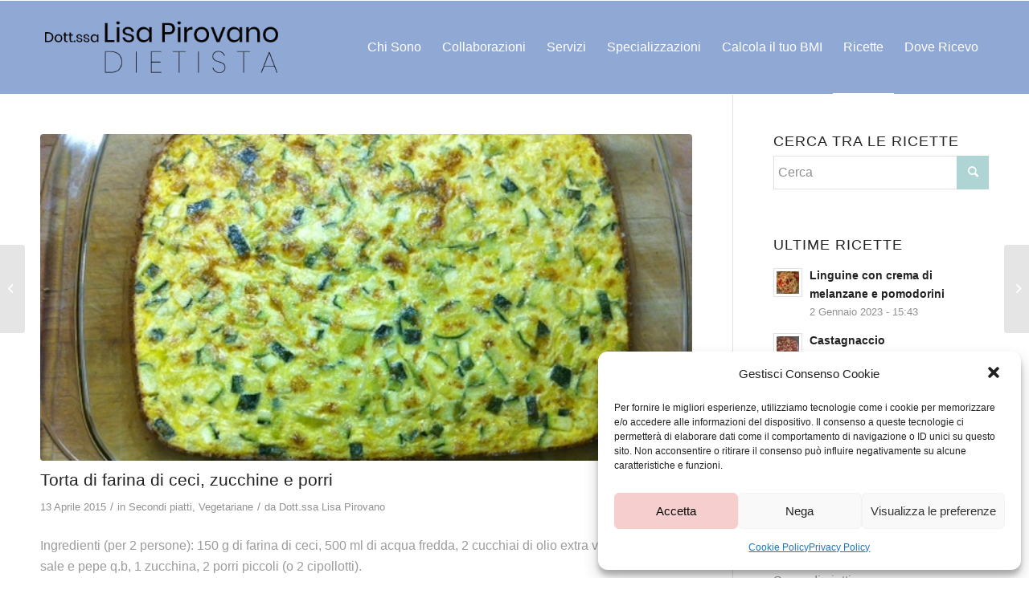

--- FILE ---
content_type: text/html; charset=UTF-8
request_url: https://lisapirovano.com/2015/04/13/torta-di-farina-di-ceci-zucchine-e-porri/
body_size: 14498
content:
<!DOCTYPE html>
<html lang="it-IT" class="html_stretched responsive av-preloader-disabled  html_header_top html_logo_left html_main_nav_header html_menu_right html_large html_header_sticky html_header_shrinking html_mobile_menu_phone html_header_searchicon_disabled html_content_align_center html_header_unstick_top_disabled html_header_stretch_disabled html_av-overlay-side html_av-overlay-side-classic html_av-submenu-noclone html_entry_id_374 av-cookies-no-cookie-consent av-no-preview av-default-lightbox html_text_menu_active av-mobile-menu-switch-default">
<head>
<meta charset="UTF-8" />


<!-- mobile setting -->
<meta name="viewport" content="width=device-width, initial-scale=1">

<!-- Scripts/CSS and wp_head hook -->
<meta name='robots' content='index, follow, max-image-preview:large, max-snippet:-1, max-video-preview:-1' />

	<!-- This site is optimized with the Yoast SEO plugin v20.1 - https://yoast.com/wordpress/plugins/seo/ -->
	<title>Torta di farina di ceci, zucchine e porri - Dott.ssa Lisa Pirovano</title>
	<link rel="canonical" href="https://lisapirovano.com/2015/04/13/torta-di-farina-di-ceci-zucchine-e-porri/" />
	<meta property="og:locale" content="it_IT" />
	<meta property="og:type" content="article" />
	<meta property="og:title" content="Torta di farina di ceci, zucchine e porri - Dott.ssa Lisa Pirovano" />
	<meta property="og:description" content="Ingredienti (per 2 persone): 150 g di farina di ceci, 500 ml di acqua fredda, 2 cucchiai di olio extra vergine di oliva, sale e pepe q.b, 1 zucchina, 2 porri piccoli (o 2 cipollotti). Preparazione: In una terrina preparare un composto con la farina di ceci, l’acqua fredda ed un pizzico di sale. Mescolare [&hellip;]" />
	<meta property="og:url" content="https://lisapirovano.com/2015/04/13/torta-di-farina-di-ceci-zucchine-e-porri/" />
	<meta property="og:site_name" content="Dott.ssa Lisa Pirovano" />
	<meta property="article:published_time" content="2015-04-13T16:52:04+00:00" />
	<meta property="article:modified_time" content="2021-02-03T16:17:20+00:00" />
	<meta property="og:image" content="https://lisapirovano.com/wp-content/uploads/2015/04/TORTA-FARINA-CI-CECI-ZUCCHINE.jpg" />
	<meta property="og:image:width" content="640" />
	<meta property="og:image:height" content="478" />
	<meta property="og:image:type" content="image/jpeg" />
	<meta name="author" content="Dott.ssa Lisa Pirovano" />
	<meta name="twitter:card" content="summary_large_image" />
	<meta name="twitter:label1" content="Scritto da" />
	<meta name="twitter:data1" content="Dott.ssa Lisa Pirovano" />
	<meta name="twitter:label2" content="Tempo di lettura stimato" />
	<meta name="twitter:data2" content="1 minuto" />
	<script type="application/ld+json" class="yoast-schema-graph">{"@context":"https://schema.org","@graph":[{"@type":"WebPage","@id":"https://lisapirovano.com/2015/04/13/torta-di-farina-di-ceci-zucchine-e-porri/","url":"https://lisapirovano.com/2015/04/13/torta-di-farina-di-ceci-zucchine-e-porri/","name":"Torta di farina di ceci, zucchine e porri - Dott.ssa Lisa Pirovano","isPartOf":{"@id":"https://lisapirovano.com/#website"},"primaryImageOfPage":{"@id":"https://lisapirovano.com/2015/04/13/torta-di-farina-di-ceci-zucchine-e-porri/#primaryimage"},"image":{"@id":"https://lisapirovano.com/2015/04/13/torta-di-farina-di-ceci-zucchine-e-porri/#primaryimage"},"thumbnailUrl":"https://lisapirovano.com/wp-content/uploads/2015/04/TORTA-FARINA-CI-CECI-ZUCCHINE.jpg","datePublished":"2015-04-13T16:52:04+00:00","dateModified":"2021-02-03T16:17:20+00:00","author":{"@id":"https://lisapirovano.com/#/schema/person/161e80524c53480f0e8e7fbdeefa7939"},"breadcrumb":{"@id":"https://lisapirovano.com/2015/04/13/torta-di-farina-di-ceci-zucchine-e-porri/#breadcrumb"},"inLanguage":"it-IT","potentialAction":[{"@type":"ReadAction","target":["https://lisapirovano.com/2015/04/13/torta-di-farina-di-ceci-zucchine-e-porri/"]}]},{"@type":"ImageObject","inLanguage":"it-IT","@id":"https://lisapirovano.com/2015/04/13/torta-di-farina-di-ceci-zucchine-e-porri/#primaryimage","url":"https://lisapirovano.com/wp-content/uploads/2015/04/TORTA-FARINA-CI-CECI-ZUCCHINE.jpg","contentUrl":"https://lisapirovano.com/wp-content/uploads/2015/04/TORTA-FARINA-CI-CECI-ZUCCHINE.jpg","width":640,"height":478},{"@type":"BreadcrumbList","@id":"https://lisapirovano.com/2015/04/13/torta-di-farina-di-ceci-zucchine-e-porri/#breadcrumb","itemListElement":[{"@type":"ListItem","position":1,"name":"Home","item":"https://lisapirovano.com/home/"},{"@type":"ListItem","position":2,"name":"Ricette","item":"https://lisapirovano.com/ricette/"},{"@type":"ListItem","position":3,"name":"Torta di farina di ceci, zucchine e porri"}]},{"@type":"WebSite","@id":"https://lisapirovano.com/#website","url":"https://lisapirovano.com/","name":"Dott.ssa Lisa Pirovano","description":"Dietista","potentialAction":[{"@type":"SearchAction","target":{"@type":"EntryPoint","urlTemplate":"https://lisapirovano.com/?s={search_term_string}"},"query-input":"required name=search_term_string"}],"inLanguage":"it-IT"},{"@type":"Person","@id":"https://lisapirovano.com/#/schema/person/161e80524c53480f0e8e7fbdeefa7939","name":"Dott.ssa Lisa Pirovano","image":{"@type":"ImageObject","inLanguage":"it-IT","@id":"https://lisapirovano.com/#/schema/person/image/","url":"https://secure.gravatar.com/avatar/17413ee88fa775958c24e590b573f765?s=96&d=mm&r=g","contentUrl":"https://secure.gravatar.com/avatar/17413ee88fa775958c24e590b573f765?s=96&d=mm&r=g","caption":"Dott.ssa Lisa Pirovano"},"url":"https://lisapirovano.com/author/dott-ssa-lisa-pirovano/"}]}</script>
	<!-- / Yoast SEO plugin. -->


<link rel='dns-prefetch' href='//www.googletagmanager.com' />
<link rel="alternate" type="application/rss+xml" title="Dott.ssa Lisa Pirovano &raquo; Feed" href="https://lisapirovano.com/feed/" />
<link rel="alternate" type="application/rss+xml" title="Dott.ssa Lisa Pirovano &raquo; Feed dei commenti" href="https://lisapirovano.com/comments/feed/" />
<script type="text/javascript">
window._wpemojiSettings = {"baseUrl":"https:\/\/s.w.org\/images\/core\/emoji\/14.0.0\/72x72\/","ext":".png","svgUrl":"https:\/\/s.w.org\/images\/core\/emoji\/14.0.0\/svg\/","svgExt":".svg","source":{"concatemoji":"https:\/\/lisapirovano.com\/wp-includes\/js\/wp-emoji-release.min.js?ver=6.1.9"}};
/*! This file is auto-generated */
!function(e,a,t){var n,r,o,i=a.createElement("canvas"),p=i.getContext&&i.getContext("2d");function s(e,t){var a=String.fromCharCode,e=(p.clearRect(0,0,i.width,i.height),p.fillText(a.apply(this,e),0,0),i.toDataURL());return p.clearRect(0,0,i.width,i.height),p.fillText(a.apply(this,t),0,0),e===i.toDataURL()}function c(e){var t=a.createElement("script");t.src=e,t.defer=t.type="text/javascript",a.getElementsByTagName("head")[0].appendChild(t)}for(o=Array("flag","emoji"),t.supports={everything:!0,everythingExceptFlag:!0},r=0;r<o.length;r++)t.supports[o[r]]=function(e){if(p&&p.fillText)switch(p.textBaseline="top",p.font="600 32px Arial",e){case"flag":return s([127987,65039,8205,9895,65039],[127987,65039,8203,9895,65039])?!1:!s([55356,56826,55356,56819],[55356,56826,8203,55356,56819])&&!s([55356,57332,56128,56423,56128,56418,56128,56421,56128,56430,56128,56423,56128,56447],[55356,57332,8203,56128,56423,8203,56128,56418,8203,56128,56421,8203,56128,56430,8203,56128,56423,8203,56128,56447]);case"emoji":return!s([129777,127995,8205,129778,127999],[129777,127995,8203,129778,127999])}return!1}(o[r]),t.supports.everything=t.supports.everything&&t.supports[o[r]],"flag"!==o[r]&&(t.supports.everythingExceptFlag=t.supports.everythingExceptFlag&&t.supports[o[r]]);t.supports.everythingExceptFlag=t.supports.everythingExceptFlag&&!t.supports.flag,t.DOMReady=!1,t.readyCallback=function(){t.DOMReady=!0},t.supports.everything||(n=function(){t.readyCallback()},a.addEventListener?(a.addEventListener("DOMContentLoaded",n,!1),e.addEventListener("load",n,!1)):(e.attachEvent("onload",n),a.attachEvent("onreadystatechange",function(){"complete"===a.readyState&&t.readyCallback()})),(e=t.source||{}).concatemoji?c(e.concatemoji):e.wpemoji&&e.twemoji&&(c(e.twemoji),c(e.wpemoji)))}(window,document,window._wpemojiSettings);
</script>
<style type="text/css">
img.wp-smiley,
img.emoji {
	display: inline !important;
	border: none !important;
	box-shadow: none !important;
	height: 1em !important;
	width: 1em !important;
	margin: 0 0.07em !important;
	vertical-align: -0.1em !important;
	background: none !important;
	padding: 0 !important;
}
</style>
	<link rel='stylesheet' id='wp-block-library-css' href='https://lisapirovano.com/wp-includes/css/dist/block-library/style.min.css?ver=6.1.9' type='text/css' media='all' />
<style id='global-styles-inline-css' type='text/css'>
body{--wp--preset--color--black: #000000;--wp--preset--color--cyan-bluish-gray: #abb8c3;--wp--preset--color--white: #ffffff;--wp--preset--color--pale-pink: #f78da7;--wp--preset--color--vivid-red: #cf2e2e;--wp--preset--color--luminous-vivid-orange: #ff6900;--wp--preset--color--luminous-vivid-amber: #fcb900;--wp--preset--color--light-green-cyan: #7bdcb5;--wp--preset--color--vivid-green-cyan: #00d084;--wp--preset--color--pale-cyan-blue: #8ed1fc;--wp--preset--color--vivid-cyan-blue: #0693e3;--wp--preset--color--vivid-purple: #9b51e0;--wp--preset--color--metallic-red: #b02b2c;--wp--preset--color--maximum-yellow-red: #edae44;--wp--preset--color--yellow-sun: #eeee22;--wp--preset--color--palm-leaf: #83a846;--wp--preset--color--aero: #7bb0e7;--wp--preset--color--old-lavender: #745f7e;--wp--preset--color--steel-teal: #5f8789;--wp--preset--color--raspberry-pink: #d65799;--wp--preset--color--medium-turquoise: #4ecac2;--wp--preset--gradient--vivid-cyan-blue-to-vivid-purple: linear-gradient(135deg,rgba(6,147,227,1) 0%,rgb(155,81,224) 100%);--wp--preset--gradient--light-green-cyan-to-vivid-green-cyan: linear-gradient(135deg,rgb(122,220,180) 0%,rgb(0,208,130) 100%);--wp--preset--gradient--luminous-vivid-amber-to-luminous-vivid-orange: linear-gradient(135deg,rgba(252,185,0,1) 0%,rgba(255,105,0,1) 100%);--wp--preset--gradient--luminous-vivid-orange-to-vivid-red: linear-gradient(135deg,rgba(255,105,0,1) 0%,rgb(207,46,46) 100%);--wp--preset--gradient--very-light-gray-to-cyan-bluish-gray: linear-gradient(135deg,rgb(238,238,238) 0%,rgb(169,184,195) 100%);--wp--preset--gradient--cool-to-warm-spectrum: linear-gradient(135deg,rgb(74,234,220) 0%,rgb(151,120,209) 20%,rgb(207,42,186) 40%,rgb(238,44,130) 60%,rgb(251,105,98) 80%,rgb(254,248,76) 100%);--wp--preset--gradient--blush-light-purple: linear-gradient(135deg,rgb(255,206,236) 0%,rgb(152,150,240) 100%);--wp--preset--gradient--blush-bordeaux: linear-gradient(135deg,rgb(254,205,165) 0%,rgb(254,45,45) 50%,rgb(107,0,62) 100%);--wp--preset--gradient--luminous-dusk: linear-gradient(135deg,rgb(255,203,112) 0%,rgb(199,81,192) 50%,rgb(65,88,208) 100%);--wp--preset--gradient--pale-ocean: linear-gradient(135deg,rgb(255,245,203) 0%,rgb(182,227,212) 50%,rgb(51,167,181) 100%);--wp--preset--gradient--electric-grass: linear-gradient(135deg,rgb(202,248,128) 0%,rgb(113,206,126) 100%);--wp--preset--gradient--midnight: linear-gradient(135deg,rgb(2,3,129) 0%,rgb(40,116,252) 100%);--wp--preset--duotone--dark-grayscale: url('#wp-duotone-dark-grayscale');--wp--preset--duotone--grayscale: url('#wp-duotone-grayscale');--wp--preset--duotone--purple-yellow: url('#wp-duotone-purple-yellow');--wp--preset--duotone--blue-red: url('#wp-duotone-blue-red');--wp--preset--duotone--midnight: url('#wp-duotone-midnight');--wp--preset--duotone--magenta-yellow: url('#wp-duotone-magenta-yellow');--wp--preset--duotone--purple-green: url('#wp-duotone-purple-green');--wp--preset--duotone--blue-orange: url('#wp-duotone-blue-orange');--wp--preset--font-size--small: 1rem;--wp--preset--font-size--medium: 1.125rem;--wp--preset--font-size--large: 1.75rem;--wp--preset--font-size--x-large: clamp(1.75rem, 3vw, 2.25rem);--wp--preset--spacing--20: 0.44rem;--wp--preset--spacing--30: 0.67rem;--wp--preset--spacing--40: 1rem;--wp--preset--spacing--50: 1.5rem;--wp--preset--spacing--60: 2.25rem;--wp--preset--spacing--70: 3.38rem;--wp--preset--spacing--80: 5.06rem;}body { margin: 0;--wp--style--global--content-size: 800px;--wp--style--global--wide-size: 1130px; }.wp-site-blocks > .alignleft { float: left; margin-right: 2em; }.wp-site-blocks > .alignright { float: right; margin-left: 2em; }.wp-site-blocks > .aligncenter { justify-content: center; margin-left: auto; margin-right: auto; }:where(.is-layout-flex){gap: 0.5em;}body .is-layout-flow > .alignleft{float: left;margin-inline-start: 0;margin-inline-end: 2em;}body .is-layout-flow > .alignright{float: right;margin-inline-start: 2em;margin-inline-end: 0;}body .is-layout-flow > .aligncenter{margin-left: auto !important;margin-right: auto !important;}body .is-layout-constrained > .alignleft{float: left;margin-inline-start: 0;margin-inline-end: 2em;}body .is-layout-constrained > .alignright{float: right;margin-inline-start: 2em;margin-inline-end: 0;}body .is-layout-constrained > .aligncenter{margin-left: auto !important;margin-right: auto !important;}body .is-layout-constrained > :where(:not(.alignleft):not(.alignright):not(.alignfull)){max-width: var(--wp--style--global--content-size);margin-left: auto !important;margin-right: auto !important;}body .is-layout-constrained > .alignwide{max-width: var(--wp--style--global--wide-size);}body .is-layout-flex{display: flex;}body .is-layout-flex{flex-wrap: wrap;align-items: center;}body .is-layout-flex > *{margin: 0;}body{padding-top: 0px;padding-right: 0px;padding-bottom: 0px;padding-left: 0px;}a:where(:not(.wp-element-button)){text-decoration: underline;}.wp-element-button, .wp-block-button__link{background-color: #32373c;border-width: 0;color: #fff;font-family: inherit;font-size: inherit;line-height: inherit;padding: calc(0.667em + 2px) calc(1.333em + 2px);text-decoration: none;}.has-black-color{color: var(--wp--preset--color--black) !important;}.has-cyan-bluish-gray-color{color: var(--wp--preset--color--cyan-bluish-gray) !important;}.has-white-color{color: var(--wp--preset--color--white) !important;}.has-pale-pink-color{color: var(--wp--preset--color--pale-pink) !important;}.has-vivid-red-color{color: var(--wp--preset--color--vivid-red) !important;}.has-luminous-vivid-orange-color{color: var(--wp--preset--color--luminous-vivid-orange) !important;}.has-luminous-vivid-amber-color{color: var(--wp--preset--color--luminous-vivid-amber) !important;}.has-light-green-cyan-color{color: var(--wp--preset--color--light-green-cyan) !important;}.has-vivid-green-cyan-color{color: var(--wp--preset--color--vivid-green-cyan) !important;}.has-pale-cyan-blue-color{color: var(--wp--preset--color--pale-cyan-blue) !important;}.has-vivid-cyan-blue-color{color: var(--wp--preset--color--vivid-cyan-blue) !important;}.has-vivid-purple-color{color: var(--wp--preset--color--vivid-purple) !important;}.has-metallic-red-color{color: var(--wp--preset--color--metallic-red) !important;}.has-maximum-yellow-red-color{color: var(--wp--preset--color--maximum-yellow-red) !important;}.has-yellow-sun-color{color: var(--wp--preset--color--yellow-sun) !important;}.has-palm-leaf-color{color: var(--wp--preset--color--palm-leaf) !important;}.has-aero-color{color: var(--wp--preset--color--aero) !important;}.has-old-lavender-color{color: var(--wp--preset--color--old-lavender) !important;}.has-steel-teal-color{color: var(--wp--preset--color--steel-teal) !important;}.has-raspberry-pink-color{color: var(--wp--preset--color--raspberry-pink) !important;}.has-medium-turquoise-color{color: var(--wp--preset--color--medium-turquoise) !important;}.has-black-background-color{background-color: var(--wp--preset--color--black) !important;}.has-cyan-bluish-gray-background-color{background-color: var(--wp--preset--color--cyan-bluish-gray) !important;}.has-white-background-color{background-color: var(--wp--preset--color--white) !important;}.has-pale-pink-background-color{background-color: var(--wp--preset--color--pale-pink) !important;}.has-vivid-red-background-color{background-color: var(--wp--preset--color--vivid-red) !important;}.has-luminous-vivid-orange-background-color{background-color: var(--wp--preset--color--luminous-vivid-orange) !important;}.has-luminous-vivid-amber-background-color{background-color: var(--wp--preset--color--luminous-vivid-amber) !important;}.has-light-green-cyan-background-color{background-color: var(--wp--preset--color--light-green-cyan) !important;}.has-vivid-green-cyan-background-color{background-color: var(--wp--preset--color--vivid-green-cyan) !important;}.has-pale-cyan-blue-background-color{background-color: var(--wp--preset--color--pale-cyan-blue) !important;}.has-vivid-cyan-blue-background-color{background-color: var(--wp--preset--color--vivid-cyan-blue) !important;}.has-vivid-purple-background-color{background-color: var(--wp--preset--color--vivid-purple) !important;}.has-metallic-red-background-color{background-color: var(--wp--preset--color--metallic-red) !important;}.has-maximum-yellow-red-background-color{background-color: var(--wp--preset--color--maximum-yellow-red) !important;}.has-yellow-sun-background-color{background-color: var(--wp--preset--color--yellow-sun) !important;}.has-palm-leaf-background-color{background-color: var(--wp--preset--color--palm-leaf) !important;}.has-aero-background-color{background-color: var(--wp--preset--color--aero) !important;}.has-old-lavender-background-color{background-color: var(--wp--preset--color--old-lavender) !important;}.has-steel-teal-background-color{background-color: var(--wp--preset--color--steel-teal) !important;}.has-raspberry-pink-background-color{background-color: var(--wp--preset--color--raspberry-pink) !important;}.has-medium-turquoise-background-color{background-color: var(--wp--preset--color--medium-turquoise) !important;}.has-black-border-color{border-color: var(--wp--preset--color--black) !important;}.has-cyan-bluish-gray-border-color{border-color: var(--wp--preset--color--cyan-bluish-gray) !important;}.has-white-border-color{border-color: var(--wp--preset--color--white) !important;}.has-pale-pink-border-color{border-color: var(--wp--preset--color--pale-pink) !important;}.has-vivid-red-border-color{border-color: var(--wp--preset--color--vivid-red) !important;}.has-luminous-vivid-orange-border-color{border-color: var(--wp--preset--color--luminous-vivid-orange) !important;}.has-luminous-vivid-amber-border-color{border-color: var(--wp--preset--color--luminous-vivid-amber) !important;}.has-light-green-cyan-border-color{border-color: var(--wp--preset--color--light-green-cyan) !important;}.has-vivid-green-cyan-border-color{border-color: var(--wp--preset--color--vivid-green-cyan) !important;}.has-pale-cyan-blue-border-color{border-color: var(--wp--preset--color--pale-cyan-blue) !important;}.has-vivid-cyan-blue-border-color{border-color: var(--wp--preset--color--vivid-cyan-blue) !important;}.has-vivid-purple-border-color{border-color: var(--wp--preset--color--vivid-purple) !important;}.has-metallic-red-border-color{border-color: var(--wp--preset--color--metallic-red) !important;}.has-maximum-yellow-red-border-color{border-color: var(--wp--preset--color--maximum-yellow-red) !important;}.has-yellow-sun-border-color{border-color: var(--wp--preset--color--yellow-sun) !important;}.has-palm-leaf-border-color{border-color: var(--wp--preset--color--palm-leaf) !important;}.has-aero-border-color{border-color: var(--wp--preset--color--aero) !important;}.has-old-lavender-border-color{border-color: var(--wp--preset--color--old-lavender) !important;}.has-steel-teal-border-color{border-color: var(--wp--preset--color--steel-teal) !important;}.has-raspberry-pink-border-color{border-color: var(--wp--preset--color--raspberry-pink) !important;}.has-medium-turquoise-border-color{border-color: var(--wp--preset--color--medium-turquoise) !important;}.has-vivid-cyan-blue-to-vivid-purple-gradient-background{background: var(--wp--preset--gradient--vivid-cyan-blue-to-vivid-purple) !important;}.has-light-green-cyan-to-vivid-green-cyan-gradient-background{background: var(--wp--preset--gradient--light-green-cyan-to-vivid-green-cyan) !important;}.has-luminous-vivid-amber-to-luminous-vivid-orange-gradient-background{background: var(--wp--preset--gradient--luminous-vivid-amber-to-luminous-vivid-orange) !important;}.has-luminous-vivid-orange-to-vivid-red-gradient-background{background: var(--wp--preset--gradient--luminous-vivid-orange-to-vivid-red) !important;}.has-very-light-gray-to-cyan-bluish-gray-gradient-background{background: var(--wp--preset--gradient--very-light-gray-to-cyan-bluish-gray) !important;}.has-cool-to-warm-spectrum-gradient-background{background: var(--wp--preset--gradient--cool-to-warm-spectrum) !important;}.has-blush-light-purple-gradient-background{background: var(--wp--preset--gradient--blush-light-purple) !important;}.has-blush-bordeaux-gradient-background{background: var(--wp--preset--gradient--blush-bordeaux) !important;}.has-luminous-dusk-gradient-background{background: var(--wp--preset--gradient--luminous-dusk) !important;}.has-pale-ocean-gradient-background{background: var(--wp--preset--gradient--pale-ocean) !important;}.has-electric-grass-gradient-background{background: var(--wp--preset--gradient--electric-grass) !important;}.has-midnight-gradient-background{background: var(--wp--preset--gradient--midnight) !important;}.has-small-font-size{font-size: var(--wp--preset--font-size--small) !important;}.has-medium-font-size{font-size: var(--wp--preset--font-size--medium) !important;}.has-large-font-size{font-size: var(--wp--preset--font-size--large) !important;}.has-x-large-font-size{font-size: var(--wp--preset--font-size--x-large) !important;}
.wp-block-navigation a:where(:not(.wp-element-button)){color: inherit;}
:where(.wp-block-columns.is-layout-flex){gap: 2em;}
.wp-block-pullquote{font-size: 1.5em;line-height: 1.6;}
</style>
<link rel='stylesheet' id='cmplz-general-css' href='https://lisapirovano.com/wp-content/plugins/complianz-gdpr/assets/css/cookieblocker.min.css?ver=6.4.1' type='text/css' media='all' />
<link rel='stylesheet' id='avia-merged-styles-css' href='https://lisapirovano.com/wp-content/uploads/dynamic_avia/avia-merged-styles-a8b8a5966ed612d1dc456da6090757d7---640f49fc9a0f3.css' type='text/css' media='all' />
<script type='text/javascript' src='https://lisapirovano.com/wp-includes/js/jquery/jquery.min.js?ver=3.6.1' id='jquery-core-js'></script>
<script type='text/javascript' src='https://lisapirovano.com/wp-includes/js/jquery/jquery-migrate.min.js?ver=3.3.2' id='jquery-migrate-js'></script>

<!-- Snippet Google Analytics aggiunto da Site Kit -->
<script data-service="google-analytics" data-category="statistics" type="text/plain" data-cmplz-src='https://www.googletagmanager.com/gtag/js?id=UA-60310683-1' id='google_gtagjs-js' async></script>
<script type='text/javascript' id='google_gtagjs-js-after'>
window.dataLayer = window.dataLayer || [];function gtag(){dataLayer.push(arguments);}
gtag('set', 'linker', {"domains":["lisapirovano.com"]} );
gtag("js", new Date());
gtag("set", "developer_id.dZTNiMT", true);
gtag("config", "UA-60310683-1", {"anonymize_ip":true});
</script>

<!-- Termina lo snippet Google Analytics aggiunto da Site Kit -->
<link rel="https://api.w.org/" href="https://lisapirovano.com/wp-json/" /><link rel="alternate" type="application/json" href="https://lisapirovano.com/wp-json/wp/v2/posts/374" /><link rel="EditURI" type="application/rsd+xml" title="RSD" href="https://lisapirovano.com/xmlrpc.php?rsd" />
<link rel="wlwmanifest" type="application/wlwmanifest+xml" href="https://lisapirovano.com/wp-includes/wlwmanifest.xml" />
<meta name="generator" content="WordPress 6.1.9" />
<link rel='shortlink' href='https://lisapirovano.com/?p=374' />
<link rel="alternate" type="application/json+oembed" href="https://lisapirovano.com/wp-json/oembed/1.0/embed?url=https%3A%2F%2Flisapirovano.com%2F2015%2F04%2F13%2Ftorta-di-farina-di-ceci-zucchine-e-porri%2F" />
<link rel="alternate" type="text/xml+oembed" href="https://lisapirovano.com/wp-json/oembed/1.0/embed?url=https%3A%2F%2Flisapirovano.com%2F2015%2F04%2F13%2Ftorta-di-farina-di-ceci-zucchine-e-porri%2F&#038;format=xml" />
<meta name="generator" content="Site Kit by Google 1.94.0" /><style>.cmplz-hidden{display:none!important;}</style><link rel="profile" href="https://gmpg.org/xfn/11" />
<link rel="alternate" type="application/rss+xml" title="Dott.ssa Lisa Pirovano RSS2 Feed" href="https://lisapirovano.com/feed/" />
<link rel="pingback" href="https://lisapirovano.com/xmlrpc.php" />
<!--[if lt IE 9]><script src="https://lisapirovano.com/wp-content/themes/enfold/js/html5shiv.js"></script><![endif]-->


<!-- To speed up the rendering and to display the site as fast as possible to the user we include some styles and scripts for above the fold content inline -->
<script type="text/javascript">'use strict';var avia_is_mobile=!1;if(/Android|webOS|iPhone|iPad|iPod|BlackBerry|IEMobile|Opera Mini/i.test(navigator.userAgent)&&'ontouchstart' in document.documentElement){avia_is_mobile=!0;document.documentElement.className+=' avia_mobile '}
else{document.documentElement.className+=' avia_desktop '};document.documentElement.className+=' js_active ';(function(){var e=['-webkit-','-moz-','-ms-',''],n='',o=!1,a=!1;for(var t in e){if(e[t]+'transform' in document.documentElement.style){o=!0;n=e[t]+'transform'};if(e[t]+'perspective' in document.documentElement.style){a=!0}};if(o){document.documentElement.className+=' avia_transform '};if(a){document.documentElement.className+=' avia_transform3d '};if(typeof document.getElementsByClassName=='function'&&typeof document.documentElement.getBoundingClientRect=='function'&&avia_is_mobile==!1){if(n&&window.innerHeight>0){setTimeout(function(){var e=0,o={},a=0,t=document.getElementsByClassName('av-parallax'),i=window.pageYOffset||document.documentElement.scrollTop;for(e=0;e<t.length;e++){t[e].style.top='0px';o=t[e].getBoundingClientRect();a=Math.ceil((window.innerHeight+i-o.top)*0.3);t[e].style[n]='translate(0px, '+a+'px)';t[e].style.top='auto';t[e].className+=' enabled-parallax '}},50)}}})();</script><style type="text/css">
		@font-face {font-family: 'entypo-fontello'; font-weight: normal; font-style: normal; font-display: auto;
		src: url('https://lisapirovano.com/wp-content/themes/enfold/config-templatebuilder/avia-template-builder/assets/fonts/entypo-fontello.woff2') format('woff2'),
		url('https://lisapirovano.com/wp-content/themes/enfold/config-templatebuilder/avia-template-builder/assets/fonts/entypo-fontello.woff') format('woff'),
		url('https://lisapirovano.com/wp-content/themes/enfold/config-templatebuilder/avia-template-builder/assets/fonts/entypo-fontello.ttf') format('truetype'),
		url('https://lisapirovano.com/wp-content/themes/enfold/config-templatebuilder/avia-template-builder/assets/fonts/entypo-fontello.svg#entypo-fontello') format('svg'),
		url('https://lisapirovano.com/wp-content/themes/enfold/config-templatebuilder/avia-template-builder/assets/fonts/entypo-fontello.eot'),
		url('https://lisapirovano.com/wp-content/themes/enfold/config-templatebuilder/avia-template-builder/assets/fonts/entypo-fontello.eot?#iefix') format('embedded-opentype');
		} #top .avia-font-entypo-fontello, body .avia-font-entypo-fontello, html body [data-av_iconfont='entypo-fontello']:before{ font-family: 'entypo-fontello'; }
		</style>

<!--
Debugging Info for Theme support: 

Theme: Enfold
Version: 5.4.1
Installed: enfold
AviaFramework Version: 5.3
AviaBuilder Version: 5.3
aviaElementManager Version: 1.0.1
ML:1024-PU:51-PLA:8
WP:6.1.9
Compress: CSS:all theme files - JS:all theme files
Updates: enabled - token has changed and not verified
PLAu:7
-->
</head>

<body data-rsssl=1 data-cmplz=1 id="top" class="post-template-default single single-post postid-374 single-format-standard stretched rtl_columns av-curtain-numeric poppins-custom poppins  avia-responsive-images-support" itemscope="itemscope" itemtype="https://schema.org/WebPage" >

	<svg xmlns="http://www.w3.org/2000/svg" viewBox="0 0 0 0" width="0" height="0" focusable="false" role="none" style="visibility: hidden; position: absolute; left: -9999px; overflow: hidden;" ><defs><filter id="wp-duotone-dark-grayscale"><feColorMatrix color-interpolation-filters="sRGB" type="matrix" values=" .299 .587 .114 0 0 .299 .587 .114 0 0 .299 .587 .114 0 0 .299 .587 .114 0 0 " /><feComponentTransfer color-interpolation-filters="sRGB" ><feFuncR type="table" tableValues="0 0.49803921568627" /><feFuncG type="table" tableValues="0 0.49803921568627" /><feFuncB type="table" tableValues="0 0.49803921568627" /><feFuncA type="table" tableValues="1 1" /></feComponentTransfer><feComposite in2="SourceGraphic" operator="in" /></filter></defs></svg><svg xmlns="http://www.w3.org/2000/svg" viewBox="0 0 0 0" width="0" height="0" focusable="false" role="none" style="visibility: hidden; position: absolute; left: -9999px; overflow: hidden;" ><defs><filter id="wp-duotone-grayscale"><feColorMatrix color-interpolation-filters="sRGB" type="matrix" values=" .299 .587 .114 0 0 .299 .587 .114 0 0 .299 .587 .114 0 0 .299 .587 .114 0 0 " /><feComponentTransfer color-interpolation-filters="sRGB" ><feFuncR type="table" tableValues="0 1" /><feFuncG type="table" tableValues="0 1" /><feFuncB type="table" tableValues="0 1" /><feFuncA type="table" tableValues="1 1" /></feComponentTransfer><feComposite in2="SourceGraphic" operator="in" /></filter></defs></svg><svg xmlns="http://www.w3.org/2000/svg" viewBox="0 0 0 0" width="0" height="0" focusable="false" role="none" style="visibility: hidden; position: absolute; left: -9999px; overflow: hidden;" ><defs><filter id="wp-duotone-purple-yellow"><feColorMatrix color-interpolation-filters="sRGB" type="matrix" values=" .299 .587 .114 0 0 .299 .587 .114 0 0 .299 .587 .114 0 0 .299 .587 .114 0 0 " /><feComponentTransfer color-interpolation-filters="sRGB" ><feFuncR type="table" tableValues="0.54901960784314 0.98823529411765" /><feFuncG type="table" tableValues="0 1" /><feFuncB type="table" tableValues="0.71764705882353 0.25490196078431" /><feFuncA type="table" tableValues="1 1" /></feComponentTransfer><feComposite in2="SourceGraphic" operator="in" /></filter></defs></svg><svg xmlns="http://www.w3.org/2000/svg" viewBox="0 0 0 0" width="0" height="0" focusable="false" role="none" style="visibility: hidden; position: absolute; left: -9999px; overflow: hidden;" ><defs><filter id="wp-duotone-blue-red"><feColorMatrix color-interpolation-filters="sRGB" type="matrix" values=" .299 .587 .114 0 0 .299 .587 .114 0 0 .299 .587 .114 0 0 .299 .587 .114 0 0 " /><feComponentTransfer color-interpolation-filters="sRGB" ><feFuncR type="table" tableValues="0 1" /><feFuncG type="table" tableValues="0 0.27843137254902" /><feFuncB type="table" tableValues="0.5921568627451 0.27843137254902" /><feFuncA type="table" tableValues="1 1" /></feComponentTransfer><feComposite in2="SourceGraphic" operator="in" /></filter></defs></svg><svg xmlns="http://www.w3.org/2000/svg" viewBox="0 0 0 0" width="0" height="0" focusable="false" role="none" style="visibility: hidden; position: absolute; left: -9999px; overflow: hidden;" ><defs><filter id="wp-duotone-midnight"><feColorMatrix color-interpolation-filters="sRGB" type="matrix" values=" .299 .587 .114 0 0 .299 .587 .114 0 0 .299 .587 .114 0 0 .299 .587 .114 0 0 " /><feComponentTransfer color-interpolation-filters="sRGB" ><feFuncR type="table" tableValues="0 0" /><feFuncG type="table" tableValues="0 0.64705882352941" /><feFuncB type="table" tableValues="0 1" /><feFuncA type="table" tableValues="1 1" /></feComponentTransfer><feComposite in2="SourceGraphic" operator="in" /></filter></defs></svg><svg xmlns="http://www.w3.org/2000/svg" viewBox="0 0 0 0" width="0" height="0" focusable="false" role="none" style="visibility: hidden; position: absolute; left: -9999px; overflow: hidden;" ><defs><filter id="wp-duotone-magenta-yellow"><feColorMatrix color-interpolation-filters="sRGB" type="matrix" values=" .299 .587 .114 0 0 .299 .587 .114 0 0 .299 .587 .114 0 0 .299 .587 .114 0 0 " /><feComponentTransfer color-interpolation-filters="sRGB" ><feFuncR type="table" tableValues="0.78039215686275 1" /><feFuncG type="table" tableValues="0 0.94901960784314" /><feFuncB type="table" tableValues="0.35294117647059 0.47058823529412" /><feFuncA type="table" tableValues="1 1" /></feComponentTransfer><feComposite in2="SourceGraphic" operator="in" /></filter></defs></svg><svg xmlns="http://www.w3.org/2000/svg" viewBox="0 0 0 0" width="0" height="0" focusable="false" role="none" style="visibility: hidden; position: absolute; left: -9999px; overflow: hidden;" ><defs><filter id="wp-duotone-purple-green"><feColorMatrix color-interpolation-filters="sRGB" type="matrix" values=" .299 .587 .114 0 0 .299 .587 .114 0 0 .299 .587 .114 0 0 .299 .587 .114 0 0 " /><feComponentTransfer color-interpolation-filters="sRGB" ><feFuncR type="table" tableValues="0.65098039215686 0.40392156862745" /><feFuncG type="table" tableValues="0 1" /><feFuncB type="table" tableValues="0.44705882352941 0.4" /><feFuncA type="table" tableValues="1 1" /></feComponentTransfer><feComposite in2="SourceGraphic" operator="in" /></filter></defs></svg><svg xmlns="http://www.w3.org/2000/svg" viewBox="0 0 0 0" width="0" height="0" focusable="false" role="none" style="visibility: hidden; position: absolute; left: -9999px; overflow: hidden;" ><defs><filter id="wp-duotone-blue-orange"><feColorMatrix color-interpolation-filters="sRGB" type="matrix" values=" .299 .587 .114 0 0 .299 .587 .114 0 0 .299 .587 .114 0 0 .299 .587 .114 0 0 " /><feComponentTransfer color-interpolation-filters="sRGB" ><feFuncR type="table" tableValues="0.098039215686275 1" /><feFuncG type="table" tableValues="0 0.66274509803922" /><feFuncB type="table" tableValues="0.84705882352941 0.41960784313725" /><feFuncA type="table" tableValues="1 1" /></feComponentTransfer><feComposite in2="SourceGraphic" operator="in" /></filter></defs></svg>
	<div id='wrap_all'>

	
<header id='header' class='all_colors header_color light_bg_color  av_header_top av_logo_left av_main_nav_header av_menu_right av_large av_header_sticky av_header_shrinking av_header_stretch_disabled av_mobile_menu_phone av_header_searchicon_disabled av_header_unstick_top_disabled av_bottom_nav_disabled  av_header_border_disabled'  role="banner" itemscope="itemscope" itemtype="https://schema.org/WPHeader" >

		<div  id='header_main' class='container_wrap container_wrap_logo'>

        <div class='container av-logo-container'><div class='inner-container'><span class='logo avia-standard-logo'><a href='https://lisapirovano.com/' class=''><img src="https://lisapirovano.com/wp-content/uploads/2020/12/logo.png" srcset="https://lisapirovano.com/wp-content/uploads/2020/12/logo.png 400w, https://lisapirovano.com/wp-content/uploads/2020/12/logo-300x116.png 300w" sizes="(max-width: 400px) 100vw, 400px" height="100" width="300" alt='Dott.ssa Lisa Pirovano' title='logo' /></a></span><nav class='main_menu' data-selectname='Seleziona una pagina'  role="navigation" itemscope="itemscope" itemtype="https://schema.org/SiteNavigationElement" ><div class="avia-menu av-main-nav-wrap"><ul role="menu" class="menu av-main-nav" id="avia-menu"><li role="menuitem" id="menu-item-39" class="menu-item menu-item-type-post_type menu-item-object-page menu-item-top-level menu-item-top-level-1"><a href="https://lisapirovano.com/chi-sono/" itemprop="url" tabindex="0"><span class="avia-bullet"></span><span class="avia-menu-text">Chi Sono</span><span class="avia-menu-fx"><span class="avia-arrow-wrap"><span class="avia-arrow"></span></span></span></a></li>
<li role="menuitem" id="menu-item-40" class="menu-item menu-item-type-post_type menu-item-object-page menu-item-has-children menu-item-top-level menu-item-top-level-2"><a href="https://lisapirovano.com/il-team/" itemprop="url" tabindex="0"><span class="avia-bullet"></span><span class="avia-menu-text">Collaborazioni</span><span class="avia-menu-fx"><span class="avia-arrow-wrap"><span class="avia-arrow"></span></span></span></a>


<ul class="sub-menu">
	<li role="menuitem" id="menu-item-260" class="menu-item menu-item-type-post_type menu-item-object-page"><a href="https://lisapirovano.com/chi-sono/" itemprop="url" tabindex="0"><span class="avia-bullet"></span><span class="avia-menu-text">Dietista</span></a></li>
	<li role="menuitem" id="menu-item-259" class="menu-item menu-item-type-post_type menu-item-object-page"><a href="https://lisapirovano.com/il-team/fisioterapista/" itemprop="url" tabindex="0"><span class="avia-bullet"></span><span class="avia-menu-text">Fisioterapista</span></a></li>
	<li role="menuitem" id="menu-item-258" class="menu-item menu-item-type-post_type menu-item-object-page"><a href="https://lisapirovano.com/il-team/personal-trainer/" itemprop="url" tabindex="0"><span class="avia-bullet"></span><span class="avia-menu-text">Personal Trainer</span></a></li>
	<li role="menuitem" id="menu-item-257" class="menu-item menu-item-type-post_type menu-item-object-page"><a href="https://lisapirovano.com/il-team/psicoterapeuta/" itemprop="url" tabindex="0"><span class="avia-bullet"></span><span class="avia-menu-text">Psicoterapeuta</span></a></li>
</ul>
</li>
<li role="menuitem" id="menu-item-188" class="menu-item menu-item-type-post_type menu-item-object-page menu-item-has-children menu-item-top-level menu-item-top-level-3"><a href="https://lisapirovano.com/servizi/" itemprop="url" tabindex="0"><span class="avia-bullet"></span><span class="avia-menu-text">Servizi</span><span class="avia-menu-fx"><span class="avia-arrow-wrap"><span class="avia-arrow"></span></span></span></a>


<ul class="sub-menu">
	<li role="menuitem" id="menu-item-212" class="menu-item menu-item-type-post_type menu-item-object-page"><a href="https://lisapirovano.com/servizi/consulenza-dietistica/" itemprop="url" tabindex="0"><span class="avia-bullet"></span><span class="avia-menu-text">Consulenza Dietistica</span></a></li>
	<li role="menuitem" id="menu-item-211" class="menu-item menu-item-type-post_type menu-item-object-page"><a href="https://lisapirovano.com/servizi/bioimpedenziometria/" itemprop="url" tabindex="0"><span class="avia-bullet"></span><span class="avia-menu-text">Bioimpedenziometria</span></a></li>
	<li role="menuitem" id="menu-item-210" class="menu-item menu-item-type-post_type menu-item-object-page"><a href="https://lisapirovano.com/servizi/incontri-formativi-di-gruppo/" itemprop="url" tabindex="0"><span class="avia-bullet"></span><span class="avia-menu-text">Incontri Formativi di Gruppo</span></a></li>
	<li role="menuitem" id="menu-item-209" class="menu-item menu-item-type-post_type menu-item-object-page"><a href="https://lisapirovano.com/servizi/consulenza-online/" itemprop="url" tabindex="0"><span class="avia-bullet"></span><span class="avia-menu-text">Consulenza Online</span></a></li>
</ul>
</li>
<li role="menuitem" id="menu-item-41" class="menu-item menu-item-type-post_type menu-item-object-page menu-item-has-children menu-item-top-level menu-item-top-level-4"><a href="https://lisapirovano.com/specializzazioni/" itemprop="url" tabindex="0"><span class="avia-bullet"></span><span class="avia-menu-text">Specializzazioni</span><span class="avia-menu-fx"><span class="avia-arrow-wrap"><span class="avia-arrow"></span></span></span></a>


<ul class="sub-menu">
	<li role="menuitem" id="menu-item-168" class="menu-item menu-item-type-post_type menu-item-object-page"><a href="https://lisapirovano.com/specializzazioni/nutrizione-e-dietoterapia/" itemprop="url" tabindex="0"><span class="avia-bullet"></span><span class="avia-menu-text">Nutrizione e Dietoterapia</span></a></li>
	<li role="menuitem" id="menu-item-173" class="menu-item menu-item-type-post_type menu-item-object-page"><a href="https://lisapirovano.com/specializzazioni/percorso-bambini/" itemprop="url" tabindex="0"><span class="avia-bullet"></span><span class="avia-menu-text">Percorso Bambini</span></a></li>
	<li role="menuitem" id="menu-item-145" class="menu-item menu-item-type-post_type menu-item-object-page"><a href="https://lisapirovano.com/specializzazioni/dieta-vegetariana/" itemprop="url" tabindex="0"><span class="avia-bullet"></span><span class="avia-menu-text">Dieta Vegetariana</span></a></li>
</ul>
</li>
<li role="menuitem" id="menu-item-42" class="menu-item menu-item-type-post_type menu-item-object-page menu-item-top-level menu-item-top-level-5"><a href="https://lisapirovano.com/calcola-il-tuo-bmi/" itemprop="url" tabindex="0"><span class="avia-bullet"></span><span class="avia-menu-text">Calcola il tuo BMI</span><span class="avia-menu-fx"><span class="avia-arrow-wrap"><span class="avia-arrow"></span></span></span></a></li>
<li role="menuitem" id="menu-item-43" class="menu-item menu-item-type-post_type menu-item-object-page current_page_parent menu-item-top-level menu-item-top-level-6 current-menu-item"><a href="https://lisapirovano.com/ricette/" itemprop="url" tabindex="0"><span class="avia-bullet"></span><span class="avia-menu-text">Ricette</span><span class="avia-menu-fx"><span class="avia-arrow-wrap"><span class="avia-arrow"></span></span></span></a></li>
<li role="menuitem" id="menu-item-44" class="menu-item menu-item-type-post_type menu-item-object-page menu-item-top-level menu-item-top-level-7"><a href="https://lisapirovano.com/contatti/" itemprop="url" tabindex="0"><span class="avia-bullet"></span><span class="avia-menu-text">Dove Ricevo</span><span class="avia-menu-fx"><span class="avia-arrow-wrap"><span class="avia-arrow"></span></span></span></a></li>
<li class="av-burger-menu-main menu-item-avia-special ">
	        			<a href="#" aria-label="Menu" aria-hidden="false">
							<span class="av-hamburger av-hamburger--spin av-js-hamburger">
								<span class="av-hamburger-box">
						          <span class="av-hamburger-inner"></span>
						          <strong>Menu</strong>
								</span>
							</span>
							<span class="avia_hidden_link_text">Menu</span>
						</a>
	        		   </li></ul></div></nav></div> </div> 
		<!-- end container_wrap-->
		</div>
		<div class='header_bg'></div>

<!-- end header -->
</header>

	<div id='main' class='all_colors' data-scroll-offset='116'>

	
		<div class='container_wrap container_wrap_first main_color sidebar_right'>

			<div class='container template-blog template-single-blog '>

				<main class='content units av-content-small alpha  av-blog-meta-comments-disabled'  role="main" itemscope="itemscope" itemtype="https://schema.org/Blog" >

					<article class="post-entry post-entry-type-standard post-entry-374 post-loop-1 post-parity-odd post-entry-last single-big with-slider post-374 post type-post status-publish format-standard has-post-thumbnail hentry category-secondi-piatti category-vegetariane"  itemscope="itemscope" itemtype="https://schema.org/BlogPosting" itemprop="blogPost" ><div class="big-preview single-big"  itemprop="image" itemscope="itemscope" itemtype="https://schema.org/ImageObject" ><a href="https://lisapirovano.com/wp-content/uploads/2015/04/TORTA-FARINA-CI-CECI-ZUCCHINE.jpg" data-srcset="https://lisapirovano.com/wp-content/uploads/2015/04/TORTA-FARINA-CI-CECI-ZUCCHINE.jpg 640w, https://lisapirovano.com/wp-content/uploads/2015/04/TORTA-FARINA-CI-CECI-ZUCCHINE-300x224.jpg 300w" data-sizes="(max-width: 640px) 100vw, 640px"  title="TORTA FARINA CI CECI ZUCCHINE" ><img width="640" height="321" src="https://lisapirovano.com/wp-content/uploads/2015/04/TORTA-FARINA-CI-CECI-ZUCCHINE-640x321.jpg" class="wp-image-530 avia-img-lazy-loading-530 attachment-entry_with_sidebar size-entry_with_sidebar wp-post-image" alt="" decoding="async" /></a></div><div class="blog-meta"></div><div class='entry-content-wrapper clearfix standard-content'><header class="entry-content-header"><h1 class='post-title entry-title '  itemprop="headline" >Torta di farina di ceci, zucchine e porri<span class="post-format-icon minor-meta"></span></h1><span class="post-meta-infos"><time class="date-container minor-meta updated"  itemprop="datePublished" datetime="2015-04-13T18:52:04+02:00" >13 Aprile 2015</time><span class="text-sep">/</span><span class="blog-categories minor-meta">in <a href="https://lisapirovano.com/category/secondi-piatti/" rel="tag">Secondi piatti</a>, <a href="https://lisapirovano.com/category/vegetariane/" rel="tag">Vegetariane</a></span><span class="text-sep">/</span><span class="blog-author minor-meta">da <span class="entry-author-link"  itemprop="author" ><span class="author"><span class="fn"><a href="https://lisapirovano.com/author/dott-ssa-lisa-pirovano/" title="Articoli scritti da Dott.ssa Lisa Pirovano" rel="author">Dott.ssa Lisa Pirovano</a></span></span></span></span></span></header><div class="entry-content"  itemprop="text" ><p>Ingredienti (per 2 persone): 150 g di farina di ceci, 500 ml di acqua fredda, 2 cucchiai di olio extra vergine di oliva, sale e pepe q.b, 1 zucchina, 2 porri piccoli (o 2 cipollotti).</p>
<p>Preparazione: In una terrina preparare un composto con la farina di ceci, l’acqua fredda ed un pizzico di sale. Mescolare con una frusta sino ad ottenere un composto omogeneo e senza grumi. Aggiungere un cucchiaio di olio per insaporire, mescolare ancora e lasciar riposare 3-4 ore. Nel frattempo tagliare a rondelle i porri, farli rosolare in un cucchiaio d’olio e aggiungervi poi le zucchine tagliate a cubetti molto piccoli. Unire le verdure al composto di farina di ceci precedentemente preparato e mescolare. Versare tutto in una teglia da forno precedentemente unta. Preriscaldare il forno, infornare a 250° per almeno 25-30 minuti, comunque fino a quando la superficie non sarà perfettamente dorata.</p>
<p>&nbsp;</p>
</div><footer class="entry-footer"><div class='av-social-sharing-box av-social-sharing-box-default av-social-sharing-box-fullwidth'><div class="av-share-box"><h5 class='av-share-link-description av-no-toc '>Condividi questo articolo</h5><ul class="av-share-box-list noLightbox"><li class='av-share-link av-social-link-facebook' ><a target="_blank" aria-label="Condividi su Facebook" href='https://www.facebook.com/sharer.php?u=https://lisapirovano.com/2015/04/13/torta-di-farina-di-ceci-zucchine-e-porri/&#038;t=Torta%20di%20farina%20di%20ceci%2C%20zucchine%20e%20porri' aria-hidden='false' data-av_icon='' data-av_iconfont='entypo-fontello' title='' data-avia-related-tooltip='Condividi su Facebook' rel="noopener"><span class='avia_hidden_link_text'>Condividi su Facebook</span></a></li><li class='av-share-link av-social-link-twitter' ><a target="_blank" aria-label="Condividi su Twitter" href='https://twitter.com/share?text=Torta%20di%20farina%20di%20ceci%2C%20zucchine%20e%20porri&#038;url=https://lisapirovano.com/?p=374' aria-hidden='false' data-av_icon='' data-av_iconfont='entypo-fontello' title='' data-avia-related-tooltip='Condividi su Twitter' rel="noopener"><span class='avia_hidden_link_text'>Condividi su Twitter</span></a></li><li class='av-share-link av-social-link-whatsapp' ><a target="_blank" aria-label="Condividi su WhatsApp" href='https://api.whatsapp.com/send?text=https://lisapirovano.com/2015/04/13/torta-di-farina-di-ceci-zucchine-e-porri/' aria-hidden='false' data-av_icon='' data-av_iconfont='entypo-fontello' title='' data-avia-related-tooltip='Condividi su WhatsApp' rel="noopener"><span class='avia_hidden_link_text'>Condividi su WhatsApp</span></a></li><li class='av-share-link av-social-link-pinterest' ><a target="_blank" aria-label="Condividi su Pinterest" href='https://pinterest.com/pin/create/button/?url=https%3A%2F%2Flisapirovano.com%2F2015%2F04%2F13%2Ftorta-di-farina-di-ceci-zucchine-e-porri%2F&#038;description=Torta%20di%20farina%20di%20ceci%2C%20zucchine%20e%20porri&#038;media=https%3A%2F%2Flisapirovano.com%2Fwp-content%2Fuploads%2F2015%2F04%2FTORTA-FARINA-CI-CECI-ZUCCHINE.jpg' aria-hidden='false' data-av_icon='' data-av_iconfont='entypo-fontello' title='' data-avia-related-tooltip='Condividi su Pinterest' rel="noopener"><span class='avia_hidden_link_text'>Condividi su Pinterest</span></a></li><li class='av-share-link av-social-link-linkedin' ><a target="_blank" aria-label="Condividi su LinkedIn" href='https://linkedin.com/shareArticle?mini=true&#038;title=Torta%20di%20farina%20di%20ceci%2C%20zucchine%20e%20porri&#038;url=https://lisapirovano.com/2015/04/13/torta-di-farina-di-ceci-zucchine-e-porri/' aria-hidden='false' data-av_icon='' data-av_iconfont='entypo-fontello' title='' data-avia-related-tooltip='Condividi su LinkedIn' rel="noopener"><span class='avia_hidden_link_text'>Condividi su LinkedIn</span></a></li><li class='av-share-link av-social-link-tumblr' ><a target="_blank" aria-label="Condividi su Tumblr" href='https://www.tumblr.com/share/link?url=https%3A%2F%2Flisapirovano.com%2F2015%2F04%2F13%2Ftorta-di-farina-di-ceci-zucchine-e-porri%2F&#038;name=Torta%20di%20farina%20di%20ceci%2C%20zucchine%20e%20porri&#038;description=Ingredienti%20%28per%202%20persone%29%3A%20150%20g%20di%20farina%20di%20ceci%2C%20500%20ml%20di%20acqua%20fredda%2C%202%20cucchiai%20di%20olio%20extra%20vergine%20di%20oliva%2C%20sale%20e%20pepe%20q.b%2C%201%20zucchina%2C%202%20porri%20piccoli%20%28o%202%20cipollotti%29.%20Preparazione%3A%20In%20una%20terrina%20preparare%20un%20composto%20con%20la%20farina%20di%20ceci%2C%20l%E2%80%99acqua%20fredda%20ed%20un%20pizzico%20di%20sale.%20Mescolare%20%5B%E2%80%A6%5D' aria-hidden='false' data-av_icon='' data-av_iconfont='entypo-fontello' title='' data-avia-related-tooltip='Condividi su Tumblr' rel="noopener"><span class='avia_hidden_link_text'>Condividi su Tumblr</span></a></li><li class='av-share-link av-social-link-vk' ><a target="_blank" aria-label="Condividi su Vk" href='https://vk.com/share.php?url=https://lisapirovano.com/2015/04/13/torta-di-farina-di-ceci-zucchine-e-porri/' aria-hidden='false' data-av_icon='' data-av_iconfont='entypo-fontello' title='' data-avia-related-tooltip='Condividi su Vk' rel="noopener"><span class='avia_hidden_link_text'>Condividi su Vk</span></a></li><li class='av-share-link av-social-link-reddit' ><a target="_blank" aria-label="Condividi su Reddit" href='https://reddit.com/submit?url=https://lisapirovano.com/2015/04/13/torta-di-farina-di-ceci-zucchine-e-porri/&#038;title=Torta%20di%20farina%20di%20ceci%2C%20zucchine%20e%20porri' aria-hidden='false' data-av_icon='' data-av_iconfont='entypo-fontello' title='' data-avia-related-tooltip='Condividi su Reddit' rel="noopener"><span class='avia_hidden_link_text'>Condividi su Reddit</span></a></li><li class='av-share-link av-social-link-mail' ><a  aria-label="Condividi attraverso Mail" href='mailto:?subject=Torta%20di%20farina%20di%20ceci%2C%20zucchine%20e%20porri&#038;body=https://lisapirovano.com/2015/04/13/torta-di-farina-di-ceci-zucchine-e-porri/' aria-hidden='false' data-av_icon='' data-av_iconfont='entypo-fontello' title='' data-avia-related-tooltip='Condividi attraverso Mail'><span class='avia_hidden_link_text'>Condividi attraverso Mail</span></a></li></ul></div></div></footer><div class='post_delimiter'></div></div><div class="post_author_timeline"></div><span class='hidden'>
				<span class='av-structured-data'  itemprop="image" itemscope="itemscope" itemtype="https://schema.org/ImageObject" >
						<span itemprop='url'>https://lisapirovano.com/wp-content/uploads/2015/04/TORTA-FARINA-CI-CECI-ZUCCHINE.jpg</span>
						<span itemprop='height'>478</span>
						<span itemprop='width'>640</span>
				</span>
				<span class='av-structured-data'  itemprop="publisher" itemtype="https://schema.org/Organization" itemscope="itemscope" >
						<span itemprop='name'>Dott.ssa Lisa Pirovano</span>
						<span itemprop='logo' itemscope itemtype='https://schema.org/ImageObject'>
							<span itemprop='url'>https://lisapirovano.com/wp-content/uploads/2020/12/logo.png</span>
						</span>
				</span><span class='av-structured-data'  itemprop="author" itemscope="itemscope" itemtype="https://schema.org/Person" ><span itemprop='name'>Dott.ssa Lisa Pirovano</span></span><span class='av-structured-data'  itemprop="datePublished" datetime="2015-04-13T18:52:04+02:00" >2015-04-13 18:52:04</span><span class='av-structured-data'  itemprop="dateModified" itemtype="https://schema.org/dateModified" >2021-02-03 17:17:20</span><span class='av-structured-data'  itemprop="mainEntityOfPage" itemtype="https://schema.org/mainEntityOfPage" ><span itemprop='name'>Torta di farina di ceci, zucchine e porri</span></span></span></article><div class='single-big'></div>


<div class='comment-entry post-entry'>


</div>

				<!--end content-->
				</main>

				<aside class='sidebar sidebar_right   alpha units'  role="complementary" itemscope="itemscope" itemtype="https://schema.org/WPSideBar" ><div class="inner_sidebar extralight-border"><section id="search-3" class="widget clearfix widget_search"><h3 class="widgettitle">Cerca tra le ricette</h3>

<form action="https://lisapirovano.com/" id="searchform" method="get" class="">
	<div>
		<input type="submit" value="" id="searchsubmit" class="button avia-font-entypo-fontello" />
		<input type="text" id="s" name="s" value="" placeholder='Cerca' />
			</div>
</form>
<span class="seperator extralight-border"></span></section><section id="newsbox-2" class="widget clearfix avia-widget-container newsbox"><h3 class="widgettitle">Ultime Ricette</h3><ul class="news-wrap image_size_widget"><li class="news-content post-format-standard"><a class="news-link" title="Linguine con crema di melanzane e pomodorini" href="https://lisapirovano.com/2023/01/02/linguine-con-crema-di-melanzane-e-pomodorini/"><span class='news-thumb '><img width="36" height="36" src="https://lisapirovano.com/wp-content/uploads/2023/01/linguine-36x36.jpg" class="wp-image-7969 avia-img-lazy-loading-7969 attachment-widget size-widget wp-post-image" alt="" decoding="async" loading="lazy" srcset="https://lisapirovano.com/wp-content/uploads/2023/01/linguine-36x36.jpg 36w, https://lisapirovano.com/wp-content/uploads/2023/01/linguine-80x80.jpg 80w, https://lisapirovano.com/wp-content/uploads/2023/01/linguine-180x180.jpg 180w" sizes="(max-width: 36px) 100vw, 36px" /></span><strong class="news-headline">Linguine con crema di melanzane e pomodorini<span class="news-time">2 Gennaio 2023 - 15:43</span></strong></a></li><li class="news-content post-format-standard"><a class="news-link" title="Castagnaccio" href="https://lisapirovano.com/2017/11/24/castagnaccio/"><span class='news-thumb '><img width="36" height="36" src="https://lisapirovano.com/wp-content/uploads/2020/10/castagnaccio-36x36.jpg" class="wp-image-89 avia-img-lazy-loading-89 attachment-widget size-widget wp-post-image" alt="" decoding="async" loading="lazy" srcset="https://lisapirovano.com/wp-content/uploads/2020/10/castagnaccio-36x36.jpg 36w, https://lisapirovano.com/wp-content/uploads/2020/10/castagnaccio-300x300.jpg 300w, https://lisapirovano.com/wp-content/uploads/2020/10/castagnaccio-80x80.jpg 80w, https://lisapirovano.com/wp-content/uploads/2020/10/castagnaccio-768x768.jpg 768w, https://lisapirovano.com/wp-content/uploads/2020/10/castagnaccio-180x180.jpg 180w, https://lisapirovano.com/wp-content/uploads/2020/10/castagnaccio-705x705.jpg 705w, https://lisapirovano.com/wp-content/uploads/2020/10/castagnaccio.jpg 800w" sizes="(max-width: 36px) 100vw, 36px" /></span><strong class="news-headline">Castagnaccio<span class="news-time">24 Novembre 2017 - 15:27</span></strong></a></li><li class="news-content post-format-standard"><a class="news-link" title="Pane comune fatto in casa!" href="https://lisapirovano.com/2017/10/04/pane-comune-fatto-in-casa/"><span class='news-thumb '><img width="36" height="36" src="https://lisapirovano.com/wp-content/uploads/2020/10/Pane-comune-fatto-in-casa-36x36.jpg" class="wp-image-94 avia-img-lazy-loading-94 attachment-widget size-widget wp-post-image" alt="" decoding="async" loading="lazy" srcset="https://lisapirovano.com/wp-content/uploads/2020/10/Pane-comune-fatto-in-casa-36x36.jpg 36w, https://lisapirovano.com/wp-content/uploads/2020/10/Pane-comune-fatto-in-casa-300x300.jpg 300w, https://lisapirovano.com/wp-content/uploads/2020/10/Pane-comune-fatto-in-casa-80x80.jpg 80w, https://lisapirovano.com/wp-content/uploads/2020/10/Pane-comune-fatto-in-casa-768x768.jpg 768w, https://lisapirovano.com/wp-content/uploads/2020/10/Pane-comune-fatto-in-casa-180x180.jpg 180w, https://lisapirovano.com/wp-content/uploads/2020/10/Pane-comune-fatto-in-casa-705x705.jpg 705w, https://lisapirovano.com/wp-content/uploads/2020/10/Pane-comune-fatto-in-casa.jpg 800w" sizes="(max-width: 36px) 100vw, 36px" /></span><strong class="news-headline">Pane comune fatto in casa!<span class="news-time">4 Ottobre 2017 - 12:53</span></strong></a></li></ul><span class="seperator extralight-border"></span></section><section id="categories-3" class="widget clearfix widget_categories"><h3 class="widgettitle">Categorie</h3>
			<ul>
					<li class="cat-item cat-item-21"><a href="https://lisapirovano.com/category/colazioni/">Colazioni</a>
</li>
	<li class="cat-item cat-item-17"><a href="https://lisapirovano.com/category/dolci/">Dolci</a>
</li>
	<li class="cat-item cat-item-22"><a href="https://lisapirovano.com/category/lievitati-snack/">Lievitati &#8211; Snack</a>
</li>
	<li class="cat-item cat-item-19"><a href="https://lisapirovano.com/category/primi-piatti/">Primi piatti</a>
</li>
	<li class="cat-item cat-item-13"><a href="https://lisapirovano.com/category/secondi-piatti/">Secondi piatti</a>
</li>
	<li class="cat-item cat-item-14"><a href="https://lisapirovano.com/category/vegetariane/">Vegetariane</a>
</li>
			</ul>

			<span class="seperator extralight-border"></span></section></div></aside>
			</div><!--end container-->

		</div><!-- close default .container_wrap element -->



	
				<footer class='container_wrap socket_color' id='socket'  role="contentinfo" itemscope="itemscope" itemtype="https://schema.org/WPFooter" >
                    <div class='container'>

                        <span class='copyright'>© Copyright - Dott.ssa Lisa Pirovano P.IVA 04675190260</span>

                        <nav class='sub_menu_socket'  role="navigation" itemscope="itemscope" itemtype="https://schema.org/SiteNavigationElement" ><div class="avia3-menu"><ul role="menu" class="menu" id="avia3-menu"><li role="menuitem" id="menu-item-121" class="menu-item menu-item-type-post_type menu-item-object-page menu-item-privacy-policy menu-item-top-level menu-item-top-level-1"><a href="https://lisapirovano.com/privacy-policy/" itemprop="url" tabindex="0"><span class="avia-bullet"></span><span class="avia-menu-text">Privacy Policy</span><span class="avia-menu-fx"><span class="avia-arrow-wrap"><span class="avia-arrow"></span></span></span></a></li>
<li role="menuitem" id="menu-item-7927" class="menu-item menu-item-type-post_type menu-item-object-page menu-item-top-level menu-item-top-level-2"><a href="https://lisapirovano.com/cookie-policy-ue/" itemprop="url" tabindex="0"><span class="avia-bullet"></span><span class="avia-menu-text">Cookie Policy (UE)</span><span class="avia-menu-fx"><span class="avia-arrow-wrap"><span class="avia-arrow"></span></span></span></a></li>
</ul></div></nav>
                    </div>

	            <!-- ####### END SOCKET CONTAINER ####### -->
				</footer>


					<!-- end main -->
		</div>

		<a class='avia-post-nav avia-post-prev with-image' href='https://lisapirovano.com/2015/04/10/riso-integrale-con-zucchine-salmone-affumicato-e-ricotta/' ><span class="label iconfont" aria-hidden='true' data-av_icon='' data-av_iconfont='entypo-fontello'></span><span class="entry-info-wrap"><span class="entry-info"><span class='entry-title'>Riso integrale con zucchine, salmone affumicato e ricotta</span><span class='entry-image'><img width="80" height="80" src="https://lisapirovano.com/wp-content/uploads/2015/04/RISO-INTEGRALE-ZUCCHINE-SALMONE-RICOTTA-80x80.jpg" class="wp-image-535 avia-img-lazy-loading-535 attachment-thumbnail size-thumbnail wp-post-image" alt="" decoding="async" loading="lazy" srcset="https://lisapirovano.com/wp-content/uploads/2015/04/RISO-INTEGRALE-ZUCCHINE-SALMONE-RICOTTA-80x80.jpg 80w, https://lisapirovano.com/wp-content/uploads/2015/04/RISO-INTEGRALE-ZUCCHINE-SALMONE-RICOTTA-36x36.jpg 36w, https://lisapirovano.com/wp-content/uploads/2015/04/RISO-INTEGRALE-ZUCCHINE-SALMONE-RICOTTA-180x180.jpg 180w" sizes="(max-width: 80px) 100vw, 80px" /></span></span></span></a><a class='avia-post-nav avia-post-next with-image' href='https://lisapirovano.com/2015/04/20/riso-integrale-con-verdure-di-primavera/' ><span class="label iconfont" aria-hidden='true' data-av_icon='' data-av_iconfont='entypo-fontello'></span><span class="entry-info-wrap"><span class="entry-info"><span class='entry-image'><img width="80" height="80" src="https://lisapirovano.com/wp-content/uploads/2015/04/RISO-INTEGRALE-CON-VERDURE-PRIMAVERA-80x80.jpg" class="wp-image-527 avia-img-lazy-loading-527 attachment-thumbnail size-thumbnail wp-post-image" alt="" decoding="async" loading="lazy" srcset="https://lisapirovano.com/wp-content/uploads/2015/04/RISO-INTEGRALE-CON-VERDURE-PRIMAVERA-80x80.jpg 80w, https://lisapirovano.com/wp-content/uploads/2015/04/RISO-INTEGRALE-CON-VERDURE-PRIMAVERA-36x36.jpg 36w, https://lisapirovano.com/wp-content/uploads/2015/04/RISO-INTEGRALE-CON-VERDURE-PRIMAVERA-180x180.jpg 180w" sizes="(max-width: 80px) 100vw, 80px" /></span><span class='entry-title'>Riso integrale con verdure di primavera</span></span></span></a><!-- end wrap_all --></div>

<a href='#top' title='Scorrere verso l&rsquo;alto' id='scroll-top-link' aria-hidden='true' data-av_icon='' data-av_iconfont='entypo-fontello'><span class="avia_hidden_link_text">Scorrere verso l&rsquo;alto</span></a>

<div id="fb-root"></div>


<!-- Consent Management powered by Complianz | GDPR/CCPA Cookie Consent https://wordpress.org/plugins/complianz-gdpr -->
<div id="cmplz-cookiebanner-container"><div class="cmplz-cookiebanner cmplz-hidden banner-1 optin cmplz-bottom-right cmplz-categories-type-view-preferences" aria-modal="true" data-nosnippet="true" role="dialog" aria-live="polite" aria-labelledby="cmplz-header-1-optin" aria-describedby="cmplz-message-1-optin">
	<div class="cmplz-header">
		<div class="cmplz-logo"></div>
		<div class="cmplz-title" id="cmplz-header-1-optin">Gestisci Consenso Cookie</div>
		<div class="cmplz-close" tabindex="0" role="button" aria-label="close-dialog">
			<svg aria-hidden="true" focusable="false" data-prefix="fas" data-icon="times" class="svg-inline--fa fa-times fa-w-11" role="img" xmlns="http://www.w3.org/2000/svg" viewBox="0 0 352 512"><path fill="currentColor" d="M242.72 256l100.07-100.07c12.28-12.28 12.28-32.19 0-44.48l-22.24-22.24c-12.28-12.28-32.19-12.28-44.48 0L176 189.28 75.93 89.21c-12.28-12.28-32.19-12.28-44.48 0L9.21 111.45c-12.28 12.28-12.28 32.19 0 44.48L109.28 256 9.21 356.07c-12.28 12.28-12.28 32.19 0 44.48l22.24 22.24c12.28 12.28 32.2 12.28 44.48 0L176 322.72l100.07 100.07c12.28 12.28 32.2 12.28 44.48 0l22.24-22.24c12.28-12.28 12.28-32.19 0-44.48L242.72 256z"></path></svg>
		</div>
	</div>

	<div class="cmplz-divider cmplz-divider-header"></div>
	<div class="cmplz-body">
		<div class="cmplz-message" id="cmplz-message-1-optin">Per fornire le migliori esperienze, utilizziamo tecnologie come i cookie per memorizzare e/o accedere alle informazioni del dispositivo. Il consenso a queste tecnologie ci permetterà di elaborare dati come il comportamento di navigazione o ID unici su questo sito. Non acconsentire o ritirare il consenso può influire negativamente su alcune caratteristiche e funzioni.</div>
		<!-- categories start -->
		<div class="cmplz-categories">
			<details class="cmplz-category cmplz-functional" >
				<summary>
						<span class="cmplz-category-header">
							<span class="cmplz-category-title">Funzionale</span>
							<span class='cmplz-always-active'>
								<span class="cmplz-banner-checkbox">
									<input type="checkbox"
										   id="cmplz-functional-optin"
										   data-category="cmplz_functional"
										   class="cmplz-consent-checkbox cmplz-functional"
										   size="40"
										   value="1"/>
									<label class="cmplz-label" for="cmplz-functional-optin" tabindex="0"><span class="screen-reader-text">Funzionale</span></label>
								</span>
								Sempre attivo							</span>
							<span class="cmplz-icon cmplz-open">
								<svg xmlns="http://www.w3.org/2000/svg" viewBox="0 0 448 512"  height="18" ><path d="M224 416c-8.188 0-16.38-3.125-22.62-9.375l-192-192c-12.5-12.5-12.5-32.75 0-45.25s32.75-12.5 45.25 0L224 338.8l169.4-169.4c12.5-12.5 32.75-12.5 45.25 0s12.5 32.75 0 45.25l-192 192C240.4 412.9 232.2 416 224 416z"/></svg>
							</span>
						</span>
				</summary>
				<div class="cmplz-description">
					<span class="cmplz-description-functional">L'archiviazione tecnica o l'accesso sono strettamente necessari al fine legittimo di consentire l'uso di un servizio specifico esplicitamente richiesto dall'abbonato o dall'utente, o al solo scopo di effettuare la trasmissione di una comunicazione su una rete di comunicazione elettronica.</span>
				</div>
			</details>

			<details class="cmplz-category cmplz-preferences" >
				<summary>
						<span class="cmplz-category-header">
							<span class="cmplz-category-title">Preferenze</span>
							<span class="cmplz-banner-checkbox">
								<input type="checkbox"
									   id="cmplz-preferences-optin"
									   data-category="cmplz_preferences"
									   class="cmplz-consent-checkbox cmplz-preferences"
									   size="40"
									   value="1"/>
								<label class="cmplz-label" for="cmplz-preferences-optin" tabindex="0"><span class="screen-reader-text">Preferenze</span></label>
							</span>
							<span class="cmplz-icon cmplz-open">
								<svg xmlns="http://www.w3.org/2000/svg" viewBox="0 0 448 512"  height="18" ><path d="M224 416c-8.188 0-16.38-3.125-22.62-9.375l-192-192c-12.5-12.5-12.5-32.75 0-45.25s32.75-12.5 45.25 0L224 338.8l169.4-169.4c12.5-12.5 32.75-12.5 45.25 0s12.5 32.75 0 45.25l-192 192C240.4 412.9 232.2 416 224 416z"/></svg>
							</span>
						</span>
				</summary>
				<div class="cmplz-description">
					<span class="cmplz-description-preferences">L'archiviazione tecnica o l'accesso sono necessari per lo scopo legittimo di memorizzare le preferenze che non sono richieste dall'abbonato o dall'utente.</span>
				</div>
			</details>

			<details class="cmplz-category cmplz-statistics" >
				<summary>
						<span class="cmplz-category-header">
							<span class="cmplz-category-title">Statistiche</span>
							<span class="cmplz-banner-checkbox">
								<input type="checkbox"
									   id="cmplz-statistics-optin"
									   data-category="cmplz_statistics"
									   class="cmplz-consent-checkbox cmplz-statistics"
									   size="40"
									   value="1"/>
								<label class="cmplz-label" for="cmplz-statistics-optin" tabindex="0"><span class="screen-reader-text">Statistiche</span></label>
							</span>
							<span class="cmplz-icon cmplz-open">
								<svg xmlns="http://www.w3.org/2000/svg" viewBox="0 0 448 512"  height="18" ><path d="M224 416c-8.188 0-16.38-3.125-22.62-9.375l-192-192c-12.5-12.5-12.5-32.75 0-45.25s32.75-12.5 45.25 0L224 338.8l169.4-169.4c12.5-12.5 32.75-12.5 45.25 0s12.5 32.75 0 45.25l-192 192C240.4 412.9 232.2 416 224 416z"/></svg>
							</span>
						</span>
				</summary>
				<div class="cmplz-description">
					<span class="cmplz-description-statistics">L'archiviazione tecnica o l'accesso che viene utilizzato esclusivamente per scopi statistici.</span>
					<span class="cmplz-description-statistics-anonymous">L'archiviazione tecnica o l'accesso che viene utilizzato esclusivamente per scopi statistici anonimi. Senza un mandato di comparizione, una conformità volontaria da parte del vostro Fornitore di Servizi Internet, o ulteriori registrazioni da parte di terzi, le informazioni memorizzate o recuperate per questo scopo da sole non possono di solito essere utilizzate per l'identificazione.</span>
				</div>
			</details>
			<details class="cmplz-category cmplz-marketing" >
				<summary>
						<span class="cmplz-category-header">
							<span class="cmplz-category-title">Marketing</span>
							<span class="cmplz-banner-checkbox">
								<input type="checkbox"
									   id="cmplz-marketing-optin"
									   data-category="cmplz_marketing"
									   class="cmplz-consent-checkbox cmplz-marketing"
									   size="40"
									   value="1"/>
								<label class="cmplz-label" for="cmplz-marketing-optin" tabindex="0"><span class="screen-reader-text">Marketing</span></label>
							</span>
							<span class="cmplz-icon cmplz-open">
								<svg xmlns="http://www.w3.org/2000/svg" viewBox="0 0 448 512"  height="18" ><path d="M224 416c-8.188 0-16.38-3.125-22.62-9.375l-192-192c-12.5-12.5-12.5-32.75 0-45.25s32.75-12.5 45.25 0L224 338.8l169.4-169.4c12.5-12.5 32.75-12.5 45.25 0s12.5 32.75 0 45.25l-192 192C240.4 412.9 232.2 416 224 416z"/></svg>
							</span>
						</span>
				</summary>
				<div class="cmplz-description">
					<span class="cmplz-description-marketing">L'archiviazione tecnica o l'accesso sono necessari per creare profili di utenti per inviare pubblicità, o per tracciare l'utente su un sito web o su diversi siti web per scopi di marketing simili.</span>
				</div>
			</details>
		</div><!-- categories end -->
			</div>

	<div class="cmplz-links cmplz-information">
		<a class="cmplz-link cmplz-manage-options cookie-statement" href="#" data-relative_url="#cmplz-manage-consent-container">Gestisci opzioni</a>
		<a class="cmplz-link cmplz-manage-third-parties cookie-statement" href="#" data-relative_url="#cmplz-cookies-overview">Gestisci servizi</a>
		<a class="cmplz-link cmplz-manage-vendors tcf cookie-statement" href="#" data-relative_url="#cmplz-tcf-wrapper">Gestisci fornitori</a>
		<a class="cmplz-link cmplz-external cmplz-read-more-purposes tcf" target="_blank" rel="noopener noreferrer nofollow" href="https://cookiedatabase.org/tcf/purposes/">Per saperne di più su questi scopi</a>
			</div>

	<div class="cmplz-divider cmplz-footer"></div>

	<div class="cmplz-buttons">
		<button class="cmplz-btn cmplz-accept">Accetta</button>
		<button class="cmplz-btn cmplz-deny">Nega</button>
		<button class="cmplz-btn cmplz-view-preferences">Visualizza le preferenze</button>
		<button class="cmplz-btn cmplz-save-preferences">Salva preferenze</button>
		<a class="cmplz-btn cmplz-manage-options tcf cookie-statement" href="#" data-relative_url="#cmplz-manage-consent-container">Visualizza le preferenze</a>
			</div>

	<div class="cmplz-links cmplz-documents">
		<a class="cmplz-link cookie-statement" href="#" data-relative_url="">{title}</a>
		<a class="cmplz-link privacy-statement" href="#" data-relative_url="">{title}</a>
		<a class="cmplz-link impressum" href="#" data-relative_url="">{title}</a>
			</div>

</div>
</div>
					<div id="cmplz-manage-consent" data-nosnippet="true"><button class="cmplz-btn cmplz-hidden cmplz-manage-consent manage-consent-1">Gestisci consenso</button>

</div>
 <script type='text/javascript'>
 /* <![CDATA[ */  
var avia_framework_globals = avia_framework_globals || {};
    avia_framework_globals.frameworkUrl = 'https://lisapirovano.com/wp-content/themes/enfold/framework/';
    avia_framework_globals.installedAt = 'https://lisapirovano.com/wp-content/themes/enfold/';
    avia_framework_globals.ajaxurl = 'https://lisapirovano.com/wp-admin/admin-ajax.php';
/* ]]> */ 
</script>
 
 <script type='text/javascript' id='cmplz-cookiebanner-js-extra'>
/* <![CDATA[ */
var complianz = {"prefix":"cmplz_","user_banner_id":"1","set_cookies":[],"block_ajax_content":"","banner_version":"10","version":"6.4.1","store_consent":"","do_not_track_enabled":"","consenttype":"optin","region":"eu","geoip":"","dismiss_timeout":"","disable_cookiebanner":"","soft_cookiewall":"","dismiss_on_scroll":"","cookie_expiry":"365","url":"https:\/\/lisapirovano.com\/wp-json\/complianz\/v1\/","locale":"lang=it&locale=it_IT","set_cookies_on_root":"","cookie_domain":"","current_policy_id":"15","cookie_path":"\/","categories":{"statistics":"statistiche","marketing":"marketing"},"tcf_active":"","placeholdertext":"Fai clic per accettare i cookie {category} e abilitare questo contenuto","css_file":"https:\/\/lisapirovano.com\/wp-content\/uploads\/complianz\/css\/banner-{banner_id}-{type}.css?v=10","page_links":{"eu":{"cookie-statement":{"title":"Cookie Policy ","url":"https:\/\/lisapirovano.com\/cookie-policy-ue\/"},"privacy-statement":{"title":"Privacy Policy","url":"https:\/\/lisapirovano.com\/privacy-policy\/"}}},"tm_categories":"","forceEnableStats":"","preview":"","clean_cookies":""};
/* ]]> */
</script>
<script defer type='text/javascript' src='https://lisapirovano.com/wp-content/plugins/complianz-gdpr/cookiebanner/js/complianz.min.js?ver=6.4.1' id='cmplz-cookiebanner-js'></script>
<script type='text/javascript' src='https://lisapirovano.com/wp-content/uploads/dynamic_avia/avia-footer-scripts-28b5e107530a870b1a6c572d913cc591---640f49fcb56a2.js' id='avia-footer-scripts-js'></script>
				<script type="text/plain" data-service="google-analytics" async data-category="statistics" data-cmplz-src="https://www.googletagmanager.com/gtag/js?id="></script></body>
</html>
